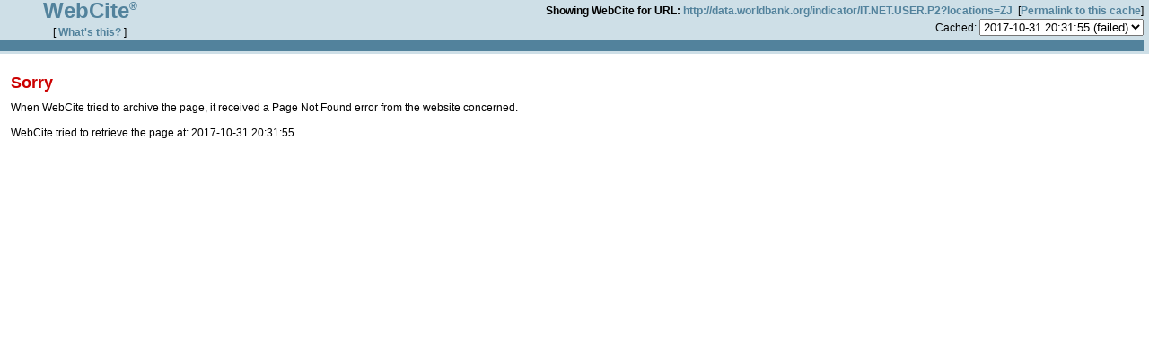

--- FILE ---
content_type: text/html; charset=UTF-8
request_url: https://www.webcitation.org/mainframe.php
body_size: 375
content:
<!DOCTYPE html PUBLIC "-//W3C//DTD XHTML 1.0 Strict//EN" "http://www.w3.org/TR/xhtml1/DTD/xhtml1-strict.dtd">
<html xmlns="http://www.w3.org/1999/xhtml" xml:lang="en" lang="en">
  <head>
    <meta http-equiv="Content-Type" content="text/html; charset=utf-8"/>
    <title>Error</title>
    <link rel="stylesheet" type="text/css" href="/basic.css" />
		<link rel="stylesheet" type="text/css" href="/nicetitle.css" />
    <script src="https://www.google.com/recaptcha/api.js" async defer></script>
  </head>
    <div class="mainframeerror">
  <h1 class="error">Sorry</h1>
  <p>When WebCite tried to archive the page, it received a Page Not Found error from the website concerned.</p>
	<p>WebCite tried to retrieve the page at: 2017-10-31 20:31:55</p>
  </div>
  </html>
